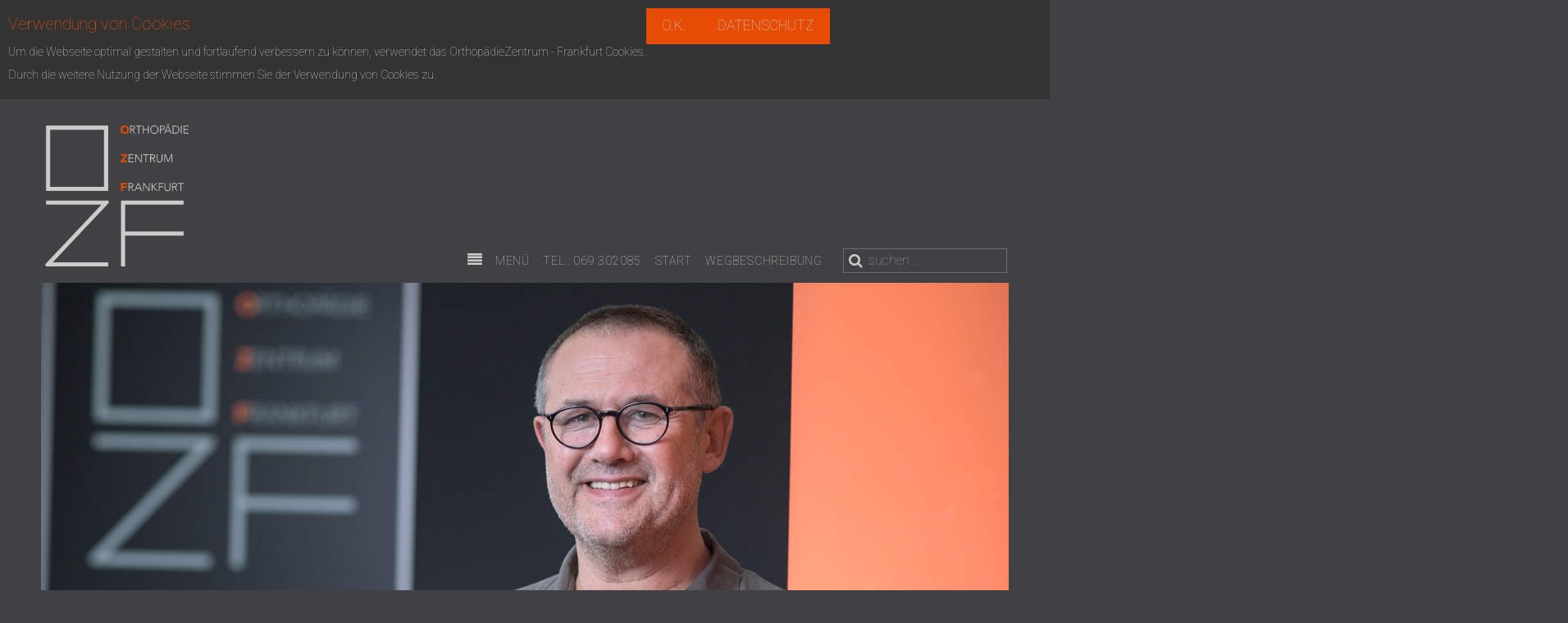

--- FILE ---
content_type: text/html; charset=utf-8
request_url: https://orthopaediezentrum-frankfurt.de/die-aerzte/dr-med-mark-truschnowitsch.html
body_size: 4647
content:
<!DOCTYPE HTML>
<html lang="de-de" dir="ltr"  data-config='{"twitter":0,"plusone":0,"facebook":0,"style":"ozf"}'>

<head>
<meta charset="utf-8">
<meta http-equiv="X-UA-Compatible" content="IE=edge">
<meta name="viewport" content="width=device-width, initial-scale=1">
<base href="https://orthopaediezentrum-frankfurt.de/die-aerzte/dr-med-mark-truschnowitsch.html" />
	<meta name="keywords" content="Orthopädiezentrum, Frankfurt, Ambulante Operationen, Diagnoseverfahren, Akupunktur, Stoßwellenbehandlung, Arthrose Therapie, Physikalische Therapie" />
	<meta name="rights" content="Orthopädiezentrum Frankfurt" />
	<meta name="description" content="Das Leistungsspektrum unserer Praxis ermöglicht die Behandlung aller Erkrankungen und Verletzungen des Bewegungsorgans bei Kindern und Erwachsenen. Sie werden von unserem Praxisteam freundlich, kompetent und effizient behandelt unter Einhaltung eines hohen Qualitätsstandards." />
	<meta name="generator" content="Joomla! - Open Source Content Management" />
	<title>Orthopädiezentrum Frankfurt - Dr. med. Mark Truschnowitsch</title>
	<link href="https://orthopaediezentrum-frankfurt.de/component/search/?Itemid=269&amp;format=opensearch" rel="search" title="Suchen Orthopädiezentrum Frankfurt" type="application/opensearchdescription+xml" />
	<link href="/templates/jp-exchange/favicon.ico" rel="shortcut icon" type="image/vnd.microsoft.icon" />
	<link href="/plugins/system/rokbox/assets/styles/rokbox.css" rel="stylesheet" type="text/css" />
	<link href="https://orthopaediezentrum-frankfurt.de/plugins/system/fmalertcookies/assets/css/bootstrap.min.css" rel="stylesheet" type="text/css" />
	<link href="https://orthopaediezentrum-frankfurt.de/plugins/system/fmalertcookies/assets/css/custom.css" rel="stylesheet" type="text/css" />
	<script type="application/json" class="joomla-script-options new">{"csrf.token":"0d92e5f67f955c0ee9106b5db6640921","system.paths":{"root":"","base":""}}</script>
	<script src="/media/system/js/mootools-core.js?f844391d81e8f22d3accb040f9e6dce4" type="text/javascript"></script>
	<script src="/media/system/js/core.js?f844391d81e8f22d3accb040f9e6dce4" type="text/javascript"></script>
	<script src="/media/system/js/mootools-more.js?f844391d81e8f22d3accb040f9e6dce4" type="text/javascript"></script>
	<script src="/plugins/system/rokbox/assets/js/rokbox.js" type="text/javascript"></script>
	<script src="/media/jui/js/jquery.min.js?f844391d81e8f22d3accb040f9e6dce4" type="text/javascript"></script>
	<script src="/media/jui/js/jquery-noconflict.js?f844391d81e8f22d3accb040f9e6dce4" type="text/javascript"></script>
	<script src="/media/jui/js/jquery-migrate.min.js?f844391d81e8f22d3accb040f9e6dce4" type="text/javascript"></script>
	<script src="/media/jui/js/bootstrap.min.js?f844391d81e8f22d3accb040f9e6dce4" type="text/javascript"></script>
	<script type="text/javascript">
if (typeof RokBoxSettings == 'undefined') RokBoxSettings = {pc: '100'};
	</script>

<link rel="apple-touch-icon-precomposed" href="/templates/jp-exchange/apple_touch_icon.png">
<link rel="stylesheet" href="/templates/jp-exchange/styles/ozf/css/bootstrap.css">
<link rel="stylesheet" href="/templates/jp-exchange/styles/ozf/css/theme.css">
<link rel="stylesheet" href="/templates/jp-exchange/css/joomlaplates.css">
<link rel="stylesheet" href="/templates/jp-exchange/css/custom.css">
<script src="/templates/jp-exchange/warp/vendor/uikit/js/uikit.js"></script>
<script src="/templates/jp-exchange/warp/vendor/uikit/js/components/autocomplete.js"></script>
<script src="/templates/jp-exchange/warp/vendor/uikit/js/components/search.js"></script>
<script src="/templates/jp-exchange/warp/vendor/uikit/js/components/sticky.js"></script>
<script src="/templates/jp-exchange/warp/vendor/uikit/js/components/tooltip.js"></script>
<script src="/templates/jp-exchange/warp/vendor/uikit/js/components/slideshow.js"></script>
<script src="/templates/jp-exchange/warp/vendor/uikit/js/components/slideset.js"></script>
<script src="/templates/jp-exchange/warp/vendor/uikit/js/components/lightbox.js"></script>
<script src="/templates/jp-exchange/warp/js/social.js"></script>
<script src="/templates/jp-exchange/js/theme.js"></script>
 
</head>

<body class="tm-isblog"><!--googleoff: all--><div class="cadre_alert_cookies" id="cadre_alert_cookies" style="opacity:1;text-align:left; margin:0px;"><div class="cadre_inner_alert_cookies" style="display: inline-block;width: 100%;margin:auto;max-width:100%;background-color: #333333;border: 0px solid #eeeeee;"><div class="cadre_inner_texte_alert_cookies" style="display: inline-block;padding:10px;color: #e74c05"><div class="cadre_texte pull-left"><h2 style="font-size: 20px; color: #e74c05; padding: 0px; margin: 0px;">Verwendung von Cookies</h2>
<p style="font-size: 14px; color: #cccccc; padding: 0px; margin: 0px;">Um die Webseite optimal gestalten und fortlaufend verbessern zu k&ouml;nnen, verwendet das Orthop&auml;dieZentrum - Frankfurt Cookies.<br />Durch die weitere Nutzung der Webseite stimmen Sie der Verwendung von Cookies zu.</p></div><div class="cadre_bouton pull-left"><div class="pull-left  col-sm-6 btn_close" style="margin:0;text-align:right"><button onclick="CloseCadreAlertCookie();" style="background:#e74c05;color:#cccccc" class="btn  btn-large popup-modal-dismiss">O.K.</button></div><div class="pull-left  col-sm-6 btn_readmore" style="margin:0;text-align:right"><a style="background:#e74c05;color:#cccccc" class="btn  btn-large read_more" href="/impressum/datenschutzerklaerung.html">DATENSCHUTZ</a></div></div></div></div></div><!--googleon: all--><script type="text/javascript">/*<![CDATA[*/var name = "fmalertcookies" + "=";var ca = document.cookie.split(";");var acceptCookie = false;for(var i=0; i<ca.length; i++) {var c = ca[i];while (c.charAt(0)==" ") c = c.substring(1);if (c.indexOf(name) == 0){ acceptCookie = true; document.getElementById("cadre_alert_cookies").style.display="none";}}if(!acceptCookie) { ;for(var i=0; i<ca.length; i++) {var c1 = ca[i];document.cookie= c1+'; expires=Thu, 01 Jan 1970 00:00:00 GMT; path=/';}}var d = new Date();d.setTime(d.getTime() + (30*(24*60*60*1000)));var expires_cookie = "expires="+d.toUTCString();function CloseCadreAlertCookie(){document.getElementById('cadre_alert_cookies').style.display='none'; document.cookie='fmalertcookies=true; '+expires_cookie+'; path=/';}/*]]>*/</script>

	
	<div class="top-section">				            
	
		<!-- TOP -->
				<div class="toolbar-outer uk-container-center uk-container no-space">
			<div class="tm-toolbar uk-clearfix">
			
			  			  <div class="uk-float-left"><div class="uk-panel logo-photline" >
	<div class="logo"><a href="/?id=65"><img src="/images/ozf/logo/ozf-logo.png" alt="logo" style="max-width:180px; padding-left:5px; padding-bottom: 10px; padding-top: 20px;"/></a>

<div id="photline_integriert" style="word-spacing: 0em; white-space: nowrap; color: #cccccc; font-weight: 400; font-size: 14px; margin-top: 10px;">PRIVAT-HOTLINE:&nbsp;<a style="color: #cccccc;" href="tel:069392062">069 392062</div>

</div></div>
<div class="uk-panel logo-static" >
	<div class="logo"><a href="/?id=65"><img src="/images/ozf/logo/ozf-logo.png" alt="logo" style="max-width:180px; padding-left:5px; padding-bottom: 10px; padding-top: 20px;"/></a></div></div></div>
			                


			  

              <div class="uk-float-right"><div class="uk-panel" >
	<div id="photline"><span style="word-spacing: 0em; white-space: nowrap; color: #e74c05; font-weight: 400; font-size: 14px;">PRIVAT-HOTLINE:&nbsp;069&nbsp;392062</span></div></div>
<div class="uk-panel" >
<form id="search-40-6973352130e08" class="uk-search" action="/die-aerzte/dr-med-mark-truschnowitsch.html" method="post" data-uk-search="{'source': '/component/search/?tmpl=raw&amp;type=json&amp;ordering=&amp;searchphrase=all', 'param': 'searchword', 'msgResultsHeader': 'Suchergebnis', 'msgMoreResults': 'Weitere Ergebnisse', 'msgNoResults': 'Nichts gefunden', flipDropdown: 1}">
	<input class="uk-search-field" type="text" name="searchword" placeholder="suchen...">
	<input type="hidden" name="task"   value="search">
	<input type="hidden" name="option" value="com_search">
	<input type="hidden" name="Itemid" value="269">
</form>
</div>
<div class="uk-panel" >
	<div class="leiste"><a href="#offcanvas" class="uk-navbar-toggle" style="margin-top: -5px;" data-uk-offcanvas=""></a> 
<span style="word-spacing: 0em;" id="menuvis"><a href="#offcanvas" data-uk-offcanvas="" >MEN&Uuml;</a></span> <span style="word-spacing: 0em;">TEL.: 069 302085</span>




<a href="/?id=65">START</a> <a href="/?id=65#wegbeschreibung">WEGBESCHREIBUNG</a></div></div>             
              
              
              </div>
           

              
			  
			</div>
		</div>
		


		




		

				<div class="headerbar uk-clearfix uk-container-center uk-container no-space"><div class="" data-uk-scrollspy="{cls:''}">
	<img src="/images/ozf/fotos/team/ftruschnowitsch.jpg" alt="foto 05" /></div></div>
				
	</div>
		
		<!-- UK CONTAINER -->
		<div class="uk-container uk-container-center round-corner-bottom">
									
						
			

			<div id="main"></div>
									
					<div class="tm-middle uk-grid" data-uk-grid-match data-uk-grid-margin>

												<div class="tm-main uk-width-medium-1-1">

							
														<main class="tm-content">

								                                

								<div id="system-message-container">
</div>
<article class="uk-article" >

	
	
	
	
	
	
			
<div style="float: left; width: 75%; margin-top: 20px; margin-bottom: 80px;">
<h1>DR. MED. MARK TRUSCHNOWITSCH</h1>
<h4>ORTHOPÄDE</h4>
<p>Studium und Promotion der Humanmedizin an der Johann-Wolfgang-Goethe Universität, Frankfurt/M. Berufliche Qualifikation<br />Ausbildung zum Facharzt für Orthopädie bei:</p>
<ul>
<li>PD Dr. Ute Maronna</li>
<li>Prof. Hovy</li>
<li>Chirurgisches Jahr bei Prof. Stelter</li>
</ul>
<h5>Zusatzqualifikationen</h5>
<ul>
<li>Sportmedizin</li>
<li>Manuelle Therapie</li>
<li>Psychosomatische Grundversorgung</li>
<li>Akupunktur</li>
<li>Arthroskopische Operationen</li>
</ul>
</div>	
	
	
	
	
	
	
</article>

							</main>
							
							
						</div>
						
																						
					</div>
					<hr class="style-one"/>
				
			
						
						

		<!-- UK CONTAINER -->
		</div>
		
		
		
		
		<!-- Footer Module -->
				<div class="uk-container-center uk-container no-space" style="background:none">
			<div class="tm-footer uk-clearfix">
			  			  <div class="uk-float-left"><div class="uk-panel ozffooter" >
	<div style="margin-left: -20px; font-weight: 400; font-size: 14px; color: #cccccc; text-transform: uppercase;">COPYRIGHT&nbsp; &middot;&nbsp; Orthop&auml;dieZentrum - Frankfurt&nbsp; &middot;&nbsp; Emmerich-Josef-Stra&szlig;e 40&nbsp; &middot;&nbsp; 65929 Frankfurt/ M.&nbsp; &middot;&nbsp; <a href="/kontakt-formular.html?view=form">KONTAKT</a>&nbsp; &middot;&nbsp; <a href="/?id=65#wegbeschreibung">WEGBESCHREIBUNG&nbsp;</a> &middot;&nbsp; <a href="/impressum.html">IMPRESSUM</a></div></div></div>
			  			  			</div>
		</div>
		

	<!-- Off Canvas -->
		<div id="offcanvas" class="uk-offcanvas">
		<div class="uk-offcanvas-bar"><ul class="uk-nav uk-nav-offcanvas">
<li><a href="/">Startseite</a></li><li class="uk-parent uk-active"><a href="/die-aerzte.html">Die Ärzte</a><ul class="uk-nav-sub"><li><a href="/die-aerzte/dr-med-frank-mittasch.html">Dr. med. Frank Mittasch</a></li><li class="uk-active"><a href="/die-aerzte/dr-med-mark-truschnowitsch.html">Dr. med. Mark Truschnowitsch</a></li><li><a href="/die-aerzte/dr-med-patricia-mittasch.html">Dr. med Patricia Mittasch</a></li></ul></li><li><a href="/praxis-team.html">Das Praxis-Team</a></li><li><a href="/akupunktur.html">Akupunktur</a></li><li><a href="/chirotherapie.html">Chirotherapie</a></li><li><a href="/hyaluronsaeure.html">Hyaluronsäure</a></li><li><a href="/kinesiologische-tapes.html">Kinesiologische Tapes</a></li><li><a href="/lasertherapie.html">Lasertherapie</a></li><li><a href="/ultraschall.html">Ultraschall</a></li><li><a href="/stosswellen.html">Stosswellen</a></li><li class="uk-parent"><a href="/operationen/ambulante-operationen.html">Operationen</a><ul class="uk-nav-sub"><li><a href="/operationen/ambulante-operationen.html">Ambulante Operationen</a></li></ul></li><li><a href="/orthopaediegeschichte.html">Orthopädiegeschichte</a></li><li class="uk-parent"><a href="/osteopathie/erwachsenenosteopathie.html">Osteopathie</a><ul class="uk-nav-sub"><li><a href="/osteopathie/erwachsenenosteopathie.html">Erwachsenenosteopathie</a></li><li><a href="/osteopathie/kinderosteopathie.html">Kinderosteopathie</a></li></ul></li><li><a href="/kontakt-formular.html">Kontakt</a></li><li class="uk-parent"><a href="/impressum.html">Impressum</a><ul class="uk-nav-sub"><li><a href="/impressum/datenschutzerklaerung.html">Datenschutzerklärung</a></li></ul></li></ul></div>
	</div>
	
	<!-- Top Scroller -->
		<a class="tm-totop-scroller" data-uk-smooth-scroll href="#"></a>
	

<script type="text/javascript">
	jQuery(document).ready(function($) {
		$(".scroll").click(function(event){
		event.preventDefault();
		$('html,body').animate({scrollTop:$(this.hash).offset().top-70}, 900);
		});
	});
</script>
	
</body>
</html>

--- FILE ---
content_type: text/css
request_url: https://orthopaediezentrum-frankfurt.de/templates/jp-exchange/css/joomlaplates.css
body_size: 12654
content:
p {
    margin: 0 0 10px;
}
/* RokSprocket
 ========================================================================== */
/* Mosaic Overlay Image effect */
img.sprocket-mosaic-image { 
	-webkit-transition: -webkit-transform 0.5s ease;
	-moz-transition: -moz-transform 0.5s ease;
	transition: transform 0.5s ease;
}
img.sprocket-mosaic-image:hover { 
	-webkit-transform: scale(1.5);
	-moz-transform: scale(1.5);
	-o-transform: scale(1.5);
	transform: scale(1.5);
}
/*Rewrite the stupid bootstrap
 ------------------------------------------------*/
[class^="icon-"], [class*=" icon-"] {
    height: auto;
    line-height: 1.7!important;
    width: auto;
}
/*Search under Logo
 ------------------------------------------------*/
.uk-search {
	margin:24px 20px 0 0;
	display:block;
	text-align:center;
}
/* No Space
-------------------------------------------------*/
.no-space {
	padding:0!important;
	background:none!important;
}

/* Bg Wrapper
-------------------------------------------------*/
.uk-container {
	background-color:#fff;
}
/* Toolbar
-------------------------------------------------*/
.tm-toolbar {
	padding:10px 0!important;

}
.toolbar-outer {
	color:#ccc;
}
.toolbar-outer a:hover{
	text-decoration:underline;
	color:#ccc;

}

/* Absolute Module Position
 ========================================================================== */
.absolute {
	position: fixed;
	right:10px;
	top:20%;
	z-index:999;
}
.uk-dotnav li a {border:1px solid rgba(0, 0, 0, 0.1)}
.uk-dotnav li a {background:rgba(255, 255, 255, 0.8)}

/* Main Menu 
 ========================================================================== */
.menu-inner {
	position:relative;
	z-index:980;
	z-index:99;
}
.menu-inner.uk-active{
	-webkit-border-radius: 0!important;
	-moz-border-radius: 0!important;
	border-radius: 0!important;
	padding:0;

}
.uk-navbar-nav {
    float: left;
    list-style: outside none none;
    margin: 0;
	padding:0
}
.uk-dropdown .uk-nav {
    text-align: left;
}
.uk-navbar-nav > li.uk-parent > a:after {
  content: "\f0d7";
  display: block;
  font-family: FontAwesome;
  font-size: 10px;
  font-style: normal;
  font-weight: normal;
  position: absolute;
  right: 10px;
  top: 0;
}
.uk-navbar-nav > li.uk-parent > a {
  padding-right: 25px;
  position: relative;
}
/*Center the Footer Menu
 ------------------------------------------------*/
.uk-subnav {
    display: inline-flex!important
}
.tm-footer {
	padding:20px;
}
.tm-footer,
.uk-subnav li a {
	font-size:12px;
}
.tm-footer,
.uk-subnav li a:hover {
	font-size:12px;
}

/* Off Canvas Menu Icon
 ========================================================================== */
.uk-navbar-toggle:after {
  content: "\f039";
  font-family: FontAwesome;
  /* 1 */
  vertical-align: middle;
}
.uk-navbar-toggle-alt:after {
  content: "\f039";
}
.uk-offcanvas-bar {
    text-align: left;
}
/* Logo and Icons
 ========================================================================== */
.logo {
	float:left;
}
a.tm-logo {
	text-decoration:none;
}

/* Mobile Logo
 ========================================================================== */

.uk-navbar-content, .uk-navbar-brand, .uk-navbar-toggle {
    height: auto;
}

/* Breadcrumbs
 ========================================================================== */

.uk-breadcrumb {
	margin-bottom:30px;
	border-bottom:1px solid #ededed;
	padding-bottom:20px;
}
/* Joomla Module
 ========================================================================== */
.uk-panel-border {
	border:1px solid #ededed;
}
.uk-panel-shadow {
	-webkit-box-shadow: 5px #dddddd;
	box-shadow:0 0 5px #dddddd;
	-moz-box-shadow:5px #dddddd;
	background:#f9f9f9;
		border:1px solid #fff;

}
.uk-panel-grey {
	-webkit-border-radius: 5px;
	-moz-border-radius: 5px;
	border-radius: 5px;
	background: #f7f7f7;
}
.uk-panel-box {
	-webkit-border-radius: 5px;
	-moz-border-radius: 5px;
	border-radius: 5px;
}
/* Center Title with Border
----------------------------------------------------------------------------------------------------*/
.headline-border h3.uk-panel-title {
    overflow: hidden;
    text-align: center;
	font-size:200%;
	padding:20px 0;
	margin-bottom:20px;
}
.headline-border h3.uk-panel-title:before,
.headline-border h3.uk-panel-title:after {
    background-color: #ededed;
    content: "";
    display: inline-block;
    height: 1px;
    position: relative;
    vertical-align: middle;
    width: 50%;
}
.headline-border h3.uk-panel-title:before {
    right: 0.4em;
    margin-left: -50%;
}
.headline-border h3.uk-panel-title:after {
    left: 0.4em;
    margin-right: -50%;
}

/* Article Title
 ========================================================================== */
h3.uk-panel-title{
	margin-bottom: 20px;
	padding-bottom: 10px;
	position:relative;
}

h3.uk-panel-title::after{
	bottom: 0;
	content: "";
	height: 3px;
	left: 0;
	position: absolute;
	width: 30px;
}

/* Module Title
 ========================================================================== */
h1.uk-article-title{
	border-bottom: 1px solid rgba(0, 0, 0, 0.1);
	margin-bottom: 20px;
	margin-top: 20px;
	padding-bottom: 10px;
	position:relative;
}

h1.uk-article-title::after{
	bottom: 0;
	content: "";
	height: 3px;
	left: 0;
	position: absolute;
	width: 30px;
}
/* TopScroller
 ========================================================================== */
.tm-totop-scroller {
    color: #4c4c4c;
    display: block;
    font-size: 16px;
    height: 20px;
    line-height: 20px;
    position: fixed;
    right: 20px;
    text-align: center;
    bottom: 20px;
	top:auto!important;
    transition: all 0.05s linear 0s;
    width: 20px;
    z-index: 1000;
	padding: 15px;
	border:1px solid rgba(255, 255, 255, 0.9);
	-webkit-border-radius: 100%;
	-moz-border-radius: 100%;
	border-radius: 100%;
}
/* Font Awesome Plus Icon for ul li list
 ========================================================================== */
ul.plus { padding-left:20px; list-style:none; }
ul.plus li { margin-bottom:10px; }
ul.plus li:before {    
    font-family: 'FontAwesome';
    content: '\f067';
    margin:0 10px 0 -15px;
}
ul.check { padding-left:20px; list-style:none; }
ul.check li { margin-bottom:10px; }
ul.check li:before {    
    font-family: 'FontAwesome';
    content: '\f00c';
    margin:0 10px 0 -15px;
}


/* Modern Font Face
----------------------------------------------------------------------------------------------------*/
span.ico {
	-webkit-border-radius: 50%;
	-moz-border-radius: 50%;
	border-radius: 50%;
	padding:10%;
	display: block;
	font-family: FontAwesome;
	font-size: 60px;
	height: 100px;
	line-height: 100px;
	margin: 0 auto 12px;
	width: 100px;
	text-align:center;
	transition: all 0.3s ease-in-out 0s;
	-webkit-transition: all 0.3s ease-in-out 0s;
	-moz-transition: all 0.3s ease-in-out 0s;
}
span.ico:hover {
	-webkit-border-radius: 0;
	-moz-border-radius: 0;
	border-radius: 0;
}

figure img {
	transition: all 0.3s ease-in-out 0s;
	-webkit-transition: all 0.3s ease-in-out 0s;
	-moz-transition: all 0.3s ease-in-out 0s;
	background-color: rgba(0,0,0,0) 
}
figure img:hover {
	transition: all 0.3s ease-in-out 0s;
	-webkit-transition: all 0.3s ease-in-out 0s;
	-moz-transition: all 0.3s ease-in-out 0s;
	background-color: rgba(0,0,0,0.5) 
}
.footer-color * {
	color:#fff!important;
}
/* HR Styles
----------------------------------------------------------------------------------------------------*/
/*HR Margin
 ------------------------------------------------*/
.uk-grid-divider:empty {
    margin-bottom: 35px !important;
    margin-top: 35px !important;
}

hr.style1{
	border-top: 1px solid #8c8b8b;
}


hr.style2 {
	border-top: 3px double #8c8b8b;
}

hr.style3 {
	border-top: 1px dashed #8c8b8b;
}

hr.style4 {
	border-top: 1px dotted #8c8b8b;
}

hr.style5 {
	background-color: #fff;
	border-top: 2px dashed #8c8b8b;
}


hr.style6 {
	background-color: #fff;
	border-top: 2px dotted #8c8b8b;
}

hr.style7 {
	border-top: 1px solid #8c8b8b;
	border-bottom: 1px solid #fff;
}


hr.style8 {
	border-top: 1px solid #8c8b8b;
	border-bottom: 1px solid #fff;
}
hr.style8:after {
	content: '';
	display: block;
	margin-top: 2px;
	border-top: 1px solid #8c8b8b;
	border-bottom: 1px solid #fff;
}

hr.style9 {
	border-top: 1px dashed #8c8b8b;
	border-bottom: 1px dashed #fff;
}

hr.style10 {
	border-top: 1px dotted #8c8b8b;
	border-bottom: 1px dotted #fff;
}


hr.style13 {
	height: 10px;
	border: 0;
	box-shadow: 0 10px 10px -10px #8c8b8b inset;
}


hr.style14 { 
  border: 0; 
  height: 1px; 
  background-image: -webkit-linear-gradient(left, #f0f0f0, #8c8b8b, #f0f0f0);
  background-image: -moz-linear-gradient(left, #f0f0f0, #8c8b8b, #f0f0f0);
  background-image: -ms-linear-gradient(left, #f0f0f0, #8c8b8b, #f0f0f0);
  background-image: -o-linear-gradient(left, #f0f0f0, #8c8b8b, #f0f0f0); 
}


hr.style15 {
	border-top: 4px double #8c8b8b;
	text-align: center;
}
hr.style15:after {
	content: '\002665';
	display: inline-block;
	position: relative;
	top: -15px;
	padding: 0 10px;
	background: #f0f0f0;
	color: #8c8b8b;
	font-size: 18px;
}

hr.style16 { 
  border-top: 1px dashed #8c8b8b; 
} 
hr.style16:after { 
  content: '\002702'; 
  display: inline-block; 
  position: relative; 
  top: -12px; 
  left: 40px; 
  padding: 0 3px; 
  background: #f0f0f0; 
  color: #8c8b8b; 
  font-size: 18px; 
}


hr.style17 {
	border-top: 1px solid #8c8b8b;
	text-align: center;
}
hr.style17:after {
	content: 'ยง';
	display: inline-block;
	position: relative;
	top: -14px;
	padding: 0 10px;
	background: #f0f0f0;
	color: #8c8b8b;
	font-size: 18px;
	-webkit-transform: rotate(60deg);
	-moz-transform: rotate(60deg);
	transform: rotate(60deg);
}


hr.style18 { 
  height: 30px; 
  border-style: solid; 
  border-color: #8c8b8b; 
  border-width: 1px 0 0 0; 
  border-radius: 20px; 
} 
hr.style18:before { 
  display: block; 
  content: ""; 
  height: 30px; 
  margin-top: -31px; 
  border-style: solid; 
  border-color: #8c8b8b; 
  border-width: 0 0 1px 0; 
  border-radius: 20px; 
}

hr.style-one { 
	border: 0; 
	height: 1px; 
	margin:40px 0 0 0;
	background-image: -webkit-linear-gradient(left, rgba(0,0,0,0), rgba(0,0,0,0.1), rgba(0,0,0,0)); 
	background-image: -moz-linear-gradient(left, rgba(0,0,0,0), rgba(0,0,0,0.1), rgba(0,0,0,0)); 
	background-image: -ms-linear-gradient(left, rgba(0,0,0,0), rgba(0,0,0,0.1), rgba(0,0,0,0)); 
	background-image: -o-linear-gradient(left, rgba(0,0,0,0), rgba(0,0,0,0.1), rgba(0,0,0,0));
}

hr.style-two { 
	padding: 0; 
	border: none; 
	border-top: medium double #ededed; 
	color: #ddd;
	text-align: center; 
	margin:40px 0;
} 
hr.style-two:after { 
	content: "v"; 
	display: inline-block; 
	position: relative; 
	top: -0.7em; 
	font-size: 1.5em; 
	padding: 0 0.25em; 
	background: white;
 }
 
hr.style-three {
	padding: 5px 0;
	border:none;
	border-bottom: solid 3px pink;
	font-weight: bold;
	position: relative;
	margin-bottom: 8px;
	width:200px;
	margin:0 auto;
	margin-bottom:50px;
	margin-top:30px;
}

hr.style-three:after {
	content: '';
	border-bottom: solid 3px blue;
	width: 100px;
	position: absolute;
	bottom: -20px;
	left: 0;
	right:0;
	margin:0 auto;
}
/* IMG Styles
----------------------------------------------------------------------------------------------------*/
.img-border {
	max-width:100%;
	padding:10px;
	border:1px solid #eee;

}
.shadow-img {
	-moz-box-shadow: 0 -4px 25px rgba(0, 0, 0, 0.3);
	-webkit-box-shadow:  0 -4px 25px rgba(0, 0, 0, 0.3);
    box-shadow:  0 -4px 25px rgba(0, 0, 0, 0.3);
	max-width:100%;
	margin:30px 0 60px 0;

}
.shadow {
	-moz-box-shadow: 0 0 0 10px #ccc;
	-webkit-box-shadow:  0px 0px 10px 0px #ccc;
    box-shadow:  0px 0px 10px 0px #ccc;
	max-width:100%;
	margin:10px 0;

}
.polaroid {
	-moz-box-shadow: 0 0 0 10px #ccc;
	-webkit-box-shadow:  0px 0px 10px 0px #ccc;
    box-shadow:  0px 0px 10px 0px #ccc;
	max-width:99%;
	padding:1%;
	background:#fff;
}
.screenshots {
	float:left;
	margin:20px 10px 5px 0;
	border:1px solid #ccc;
	padding:10px;
}

/* Opacity for Google Map
 ========================================================================== */
.map {
	opacity:0.5;
	transition: all 0.3s ease-in-out 0s;
	-webkit-transition: all 0.3s ease-in-out 0s;
	-moz-transition: all 0.3s ease-in-out 0s;
}
.map:hover {
	opacity:1;
}

@media screen and (max-width: 768px) {
	h1,h2,h3,h4,h5,h6 {font-size:180% !important;line-height:110% !important}
	.sprocket-features-content {display:none}
}
/* Video Iframe
 ========================================================================== */
.responsive-video iframe {
position: absolute;
top: 0;
left: 0;
width: 100%;
height: 100%;
}
.responsive-video {
position: relative;
padding-bottom: 56.25%; /* Default for 1600x900 videos 16:9 ratio*/
padding-top: 0px;
height: 0;
overflow: hidden;
margin:20px 0;
}

--- FILE ---
content_type: text/css
request_url: https://orthopaediezentrum-frankfurt.de/templates/jp-exchange/css/custom.css
body_size: 13836
content:
/* Copyright (C) YOOtheme GmbH, http://www.gnu.org/licenses/gpl.html GNU/GPL */

/* ========================================================================
   Use this file to add custom CSS easily
 ========================================================================== /* 
 */ 

.ui.checkbox label, .ui.checkbox + label, .ui.checkbox label:hover, .ui.checkbox + label:hover {
    color: #ffffff;
    -webkit-transition: color .1s ease;
    transition: color .1s ease;
	padding-top: 0px;
}

  .semanticui-body a:hover, .semanticui-body a {
    color: #e74c05;
    text-decoration: none;
}
  




.uk-dropdown-search {
    width: 300px;
    margin-top: 0;
    background: #ffffff;
    color: #000000;
}
.uk-dropdown-search a{

    color: #000000;
}

.uk-nav-search .uk-nav-header {
    color: #333333;
}

praxisteam {margin-left:-50px;}






.uk-container{background-color: #414143;}
  




.uk-container {
    padding-left: 0px;
    padding-right: 0px;
}



#top-a, #top-b, #top-c, #top-d, #bottom-a, #bottom-b, #bottom-c, #bottom-d, .tm-middle {
    padding-bottom: 0;
    padding-top: 0;
	margin-bottom: 0;
}


.uk-container uk-container-center round-corner-bottom, .tm-middle uk-grid {padding-bottom: -50px; margin-bottom:-50px;}

.tm-totop-scroller {display:none;}

hr.style-one {
   display:none;
}

p {font-weight: 400; font-size: 14px;}
ul {font-weight: 400; font-size: 14px; list-style-image: url(/images/ozf/elemente/list/square-01.png);}

.legal {font-size: 12px;}

.pkleiner {font-size: 14px; font-weight:bold;}


@media (min-width: 836px) {
#photline {padding-left: 500px; padding-top: 20px; position: absolute; z-index: 999;}

}

@media (max-width: 835px) {
#photline {display: none;}
}







@media (min-width: 600px) {
#photline_small {display: none;}
}


@media (min-width: 840px) {
.logo-photline {display: none;}
}

@media (max-width: 839px) {
.logo-static {display: none;}
}



#photline_integriert {margin-left: 0px; padding-left: 0px; color: #ac2d0c;}

@media (min-width: 768px) {
	
p {font-weight: 400; font-size: 16px; line-height:28px;}
ul {font-weight: 400; font-size: 16px; padding-left:15px; list-style-image: url(/images/ozf/elemente/list/square-01.png); }	
li {line-height: 28px;}
.pkleiner {font-size: 24px;}	
.legal {font-size: 20px;}

.logo {float:left;}
}

.uk-nav-offcanvas li{
line-height:20px;
}

.layout-slideshow2 .sprocket-features-arrows .prev  {
    border-bottom: 30px solid transparent;
    border-right: 30px solid #a3a6a6;
    border-top: 30px solid transparent;
    bottom: 40%;
    height: 0;
    left: 2%;
    width: 0;
}

.layout-slideshow2 .sprocket-features-arrows .next {
    border-bottom: 30px solid transparent;
    border-left: 30px solid #a3a6a6;
    border-top: 30px solid transparent;
    bottom: 40%;
	height: 0;
    right: 2%;
    width: 0;
}


input.uk-search-field {
    background: #414143 none repeat scroll 0 0;
    border: 1px solid rgba(204, 204, 204, 0.31);
    border-radius: 0;
    box-shadow: none;
    box-sizing: border-box;
    color: #777777;
    font-size: 16px;
    height: 30px;
    line-height: normal;
    margin: 0;
    padding: 0 0 0 30px;
    transition: all 0.2s linear 0s;
    width: 200px;
	margin-top:148px;
	margin-right: -18px;
}

.uk-search::before {
    color: #cccccc;
    font-family: FontAwesome;
    font-size: 18px;
    left: 0;
    line-height: 30px;
    position: absolute;
    text-align: center;
    top: 0;
    width: 30px;
	margin-top:148px;
	margin-right: -18px;
}

@media (max-width: 768px) {



.uk-float-left {width: 100%; horizontal-align: middle;}
.uk-float-left .uk-panel {padding-left: 20px;}

p {font-weight: 400; font-size: 14px; padding-left: 30px; margin-top: 15px;}
.sprocketboxmenu {display:none;}



}


@media (max-width: 935px) {
input.uk-search-field, .uk-search::before {
display: none;
}
.leiste {float: right; color:#cccccc; font-size: 14px; font-weight: 400; letter-spacing: 0.8px; word-spacing: 0.9em; padding-top: 10px;}

}

@media (min-width: 936px) {

.leiste {float: right; color:#cccccc; font-size: 14px; font-weight: 400; letter-spacing: 0.8px; word-spacing: 0.9em; padding-top: 178px;}

}




.sprocket-tables-bg1 {
    background: #414143; none repeat scroll 0 0;
}

.sprocket-tables-item {
    border: 0px;
}

.uk-navbar-togglex {paddibg-top: -10px;}


a, .uk-link, .linkleiste a, .uk-panel div a {
    color: #cccccc;
    cursor: pointer;
    text-decoration: none;
}

a:hover, .uk-link:hover, .uk-panel div a:hover {
    color: #e74c05;
    cursor: pointer;
    text-decoration: none;
}

.uk-offcanvas-bar {text-transform: uppercase;}



/*
.uk-panel {display: none;}


*/

h1{color: #e74c05; font-size: 20px; margin: 0px; padding: 0px; text-transform: uppercase; margin-bottom:-8px;}
h4 {margin-top: 5px; margin-bottom: 20px;}
h5 {font-size: 16px; font-weight:600; margin-top: 25px; margin-bottom: -5px;}

#content-page {left; width: 75%; margin-top: 20px; margin-bottom: 80px;}

.testformular {margin:100px;}

.ui.form {max-width:66%; border-radius: 0;}


/* Farbe passiv  */

.ui.form input:not([type]), .ui.form input[type="date"], .ui.form input[type="datetime-local"], .ui.form input[type="email"], .ui.form input[type="file"], .ui.form input[type="number"], .ui.form input[type="password"], .ui.form input[type="search"], .ui.form input[type="tel"], .ui.form input[type="text"], .ui.form input[type="time"], .ui.form input[type="url"] {
    margin: 0;
    outline: 0;
    -webkit-appearance: none;
    tap-highlight-color: rgba(255,255,255,0);
    line-height: 1.21428571em;
    padding: .67857143em 1em;
    font-size: 1em;
    background: rgba(255,255,255,.0);
    border: 1px solid rgba(255,255,255,.75);
    color: #ffffff;
    border-radius: 0px;
    box-shadow: 0 0 0 0 transparent inset;
    -webkit-transition: color .1s ease,border-color .1s ease;
    transition: color .1s ease,border-color .1s ease;
}

.ui.form input:focus {
    background-color: #FF3300;
}

.ui.form input:focus:not([type]), .ui.form input[type=date]:focus, .ui.form input[type=text]:focus, .ui.form input[type=email]:focus

{
	color: #ffffff;
	border-color: #e74c05;
	background-color: #414143;
	border-radius: 0px;}
	
	
	.ui.form .field.error input:focus:not([type]), .ui.form .field.error input[type="date"]:focus, .ui.form .field.error input[type="text"]:focus, .ui.form .field.error input[type="email"]:focus

{
	color: #ffffff;
	border-color: #e74c05;
	background-color: #414143;
	border-radius: 0px;}



.ui.form .field.error input:not([type]), .ui.form .field.error input[type="date"], .ui.form .field.error input[type="datetime-local"], .ui.form .field.error input[type="email"], .ui.form .field.error input[type="file"], .ui.form .field.error input[type="number"], .ui.form .field.error input[type="password"], .ui.form .field.error input[type="search"], .ui.form .field.error input[type="tel"], .ui.form .field.error input[type="text"], .ui.form .field.error input[type="time"], .ui.form .field.error input[type="url"], .ui.form .field.error select, .ui.form .field.error textarea, .ui.form .fields.error .field input:not([type]), .ui.form .fields.error .field input[type="date"], .ui.form .fields.error .field input[type="datetime-local"], .ui.form .fields.error .field input[type="email"], .ui.form .fields.error .field input[type="file"], .ui.form .fields.error .field input[type="number"], .ui.form .fields.error .field input[type="password"], .ui.form .fields.error .field input[type="search"], .ui.form .fields.error .field input[type="tel"], .ui.form .fields.error .field input[type="text"], .ui.form .fields.error .field input[type="time"], .ui.form .fields.error .field input[type="url"], .ui.form .fields.error .field select, .ui.form .fields.error .field textarea {
    background: #414143 none repeat scroll 0 0;
    border-color: #e74c05;
    box-shadow: none;
    color: #cccccc;
}

.ui.form .field.error .input, .ui.form .field.error label, .ui.form .fields.error .field .input, .ui.form .fields.error .field label {
    color: #cccccc;
}

.ui.form .field > label {
    display: block;
    margin: 0 0 4.00000006px 0;
    color: #cccccc;
    font-size: .92857143em;
    font-weight: 400;
    text-transform: none;
}

.ui.form textarea, .ui.form textarea:focus, .ui.form .fields.error textarea:focus, .ui.form .field.error textarea:focus {
    background: #414143 none repeat scroll 0 0;
    border: 1px solid #cccccc;;
    border-radius: 0px;
    box-shadow: 0 0 0 0 transparent inset;
    color: rgba(0, 0, 0, 0.87);
    font-size: 1em;
    line-height: 1.2857;
    margin: 0;
    outline: 0 none;
    padding: 0.785714em 1em;
    resize: vertical;
    transition: color 0.1s ease 0s, border-color 0.1s ease 0s;
	height: 200px;
}

.semanticui-body textarea::-moz-selection, .semanticui-body input::-moz-selection {
    background-color: #414143;
    color: #cccccc;
}

.ui.form textarea, .ui.form textarea:focus, .ui.form .fields.error textarea:focus, .ui.form .field.error textarea:focus {
    background: #414143 none repeat scroll 0 0;
    border: 1px solid #cccccc;
    border-radius: 0;
    box-shadow: 0 0 0 0 transparent inset;
    color: #ffffff;
    font-size: 1em;
    height: 200px;
    line-height: 1.2857;
    margin: 0;
    outline: 0 none;
    padding: 0.785714em 1em;
    resize: vertical;
    transition: color 0.1s ease 0s, border-color 0.1s ease 0s;
}

label {padding-top: 5px; padding-bottom:2px;}

.fieldname, .fieldemail, .fieldbetreff, .fieldnachricht {padding-top: 10px;}
.field {padding-top: 0px;}
.filedsubmit {padding-top: 30px; margin-bottom:20px;}

input {margin-bottom: 30px;}

.ui.green.button, .ui.green.buttons .button {
    background-color: #e74c05;
    background-image: none;
    color: #fff;
    text-shadow: none;
	border-radius: 0px;
	margin-top:10px;
	margin-bottom: 80px;
}


/*--------


.ui.form .field .prompt.label {
    white-space: normal;
    background: #ff3300 !important;
    border: 1px solid #cccccc !important;
    color: #cccccc !important;
	max-width:20%;
}

.ui.form textarea {
    margin: 0;
    -webkit-appearance: none;
    tap-highlight-color: rgba(255,255,255,0);
    padding: .78571429em 1em;
    background: #fff;
    border: 1px solid rgba(34,36,38,.15);
    outline: 0;
    color: rgba(0,0,0,.87);
    border-radius: 0px;
    box-shadow: 0 0 0 0 transparent inset;
    -webkit-transition: color .1s ease,border-color .1s ease;
    transition: color .1s ease,border-color .1s ease;
    font-size: 1em;
    line-height: 1.2857;
    resize: vertical;
}

.ui.form .field.error{
    background: #41413;
    border-color: #cccccc;
    color: #999999;
    border-radius: 0px;
    box-shadow: none;
}

.ui.form .field.error input:not([type]), .ui.form .field.error input[type="date"], .ui.form .field.error input[type="datetime-local"], .ui.form .field.error input[type="email"], .ui.form .field.error input[type="file"], .ui.form .field.error input[type="number"], .ui.form .field.error input[type="password"], .ui.form .field.error input[type="search"], .ui.form .field.error input[type="tel"], .ui.form .field.error input[type="text"], .ui.form .field.error input[type="time"], .ui.form .field.error input[type="url"], .ui.form .field.error select, .ui.form .field.error textarea, .ui.form .fields.error .field input:not([type]), .ui.form .fields.error .field input[type="date"], .ui.form .fields.error .field input[type="datetime-local"], .ui.form .fields.error .field input[type="email"], .ui.form .fields.error .field input[type="file"], .ui.form .fields.error .field input[type="number"], .ui.form .fields.error .field input[type="password"], .ui.form .fields.error .field input[type="search"], .ui.form .fields.error .field input[type="tel"], .ui.form .fields.error .field input[type="text"], .ui.form .fields.error .field input[type="time"], .ui.form .fields.error .field input[type="url"], .ui.form .fields.error .field select, .ui.form .fields.error .field textarea {
    background: #fff6f6;
    border-color: #cccccc;
    color: #ff3300;
    border-radius: 0px;
    box-shadow: none;
}

.ui.form input:not([type]), .ui.form input[type="date"], .ui.form input[type="datetime-local"], .ui.form input[type="email"], .ui.form input[type="file"], .ui.form input[type="number"], .ui.form input[type="password"], .ui.form input[type="search"], .ui.form input[type="tel"], .ui.form input[type="text"], .ui.form input[type="time"], .ui.form input[type="url"] {
    margin: 0;
    outline: 0;
    -webkit-appearance: none;
    tap-highlight-color: rgba(255,255,255,0);
    line-height: 1.21428571em;
    padding: .67857143em 1em;
    font-size: 1em;
    background: #414143;
    border: 1px solid rgba(255,255,255,.75);
    color: rgba(255,255,255,.0);
    border-radius: 0px;
    box-shadow: 0 0 0 0 transparent inset;
    -webkit-transition: color .1s ease,border-color .1s ease;
    transition: color .1s ease,border-color .1s ease;
}
--------*/



dd { display:none; height:30px;}
dl {text-align:left; line-height: 44px;  font-family: 'Heebo'; font-size: 14px; font-weight:400; color: #cccccc; }
dl a {text-align:left; font-family: 'Heebo'; font-size: 14px; font-weight:400; color: #cccccc; }
dt {height:30px;"}

.sprocket-tables-container cols-4 {min-height: 500px;}

.sprocketboxmenu {background-color:#ff3300;}

.chronoform .fa-asterisk{color:blue !important;}

.tm-footer {

	position: relative;
    text-align: left;
}

.uk-float-left {text-align: left; margin-left: -10px; font-weight: 400; font-size: 16px; color: #cccccc;}

.ozffooter {text-align: left; margin-left: -10px; font-weight: 400; font-size: 16px; color: #cccccc;}

.uk-panel topabox1, .topabox2, .topabox3, .topabox4 {margin-top: 24px;}

#offcanvas li {line-height:14px;}

.uk-nav-offcanvas ul li{
line-height:16px;
}



.semanticui-body textarea::-moz-selection, .semanticui-body input::-moz-selection {
    background-color: #414143;
    color: #F63;
}

.uk-nav-search > li > a {
    color: #333333;
}















